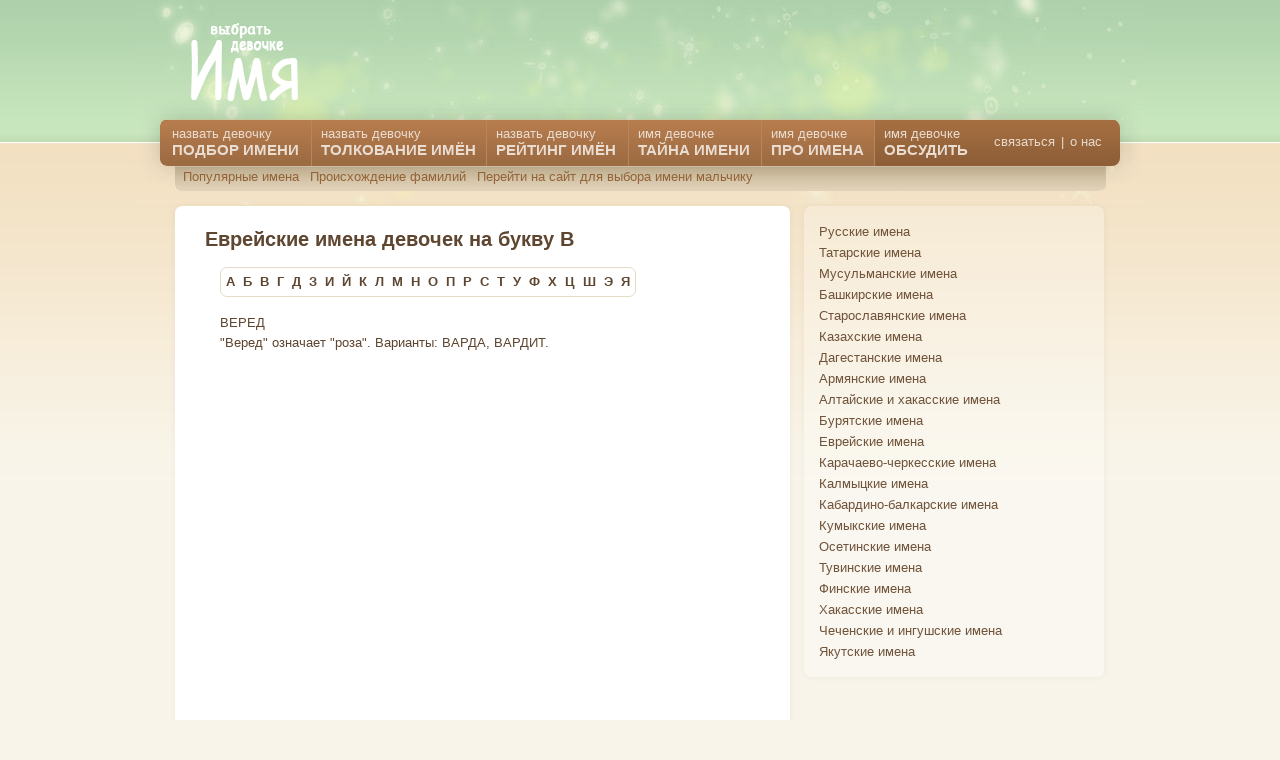

--- FILE ---
content_type: text/html; charset=WINDOWS-1251
request_url: https://xn----7sbahclhl7avt7bt8cyd.xn--p1ai/evreiskie-imena3.htm
body_size: 3279
content:
<!DOCTYPE html PUBLIC "-//W3C//DTD XHTML 1.0 Transitional//EN" "http://www.w3.org/TR/xhtml1/DTD/xhtml1-transitional.dtd">
<html>
<head>
<title>Еврейские имена девочек, список женских имен на букву В</title>
<meta HTTP-EQUIV="Content-Type" CONTENT="text/html; charset=windows-1251">  
<meta name="description" content="Еврейские имена девочек, женские еврейские имена на букву В">
<meta name="keywords" content="еврейские имена девочек, женские еврейские имена, еврейские имена, список имен">
<!--[if IE]><script src="/js/html5.js"></script><![endif]-->
<link rel="stylesheet" href="/css/main-compressed.css?crc=1" media="all">
<link rel="shortcut icon" href="/favicon.ico">
<script>window.yaContextCb=window.yaContextCb||[]</script>
<script src="https://yandex.ru/ads/system/context.js" async></script>
</head>
<body>
<div id="main">
    <div id="page" class="name_generator large-genie">
	<script async src="https://pagead2.googlesyndication.com/pagead/js/adsbygoogle.js?client=ca-pub-7555280241030390"
     crossorigin="anonymous"></script>

<!-- Yandex.RTB R-A-94912-3 -->
<script>
window.yaContextCb.push(() => {
    Ya.Context.AdvManager.render({
        "blockId": "R-A-94912-3",
        "type": "fullscreen",
        "platform": "desktop"
    })
})
</script>
<!-- Yandex.RTB R-A-94912-7 -->
<script>
window.yaContextCb.push(() => {
    Ya.Context.AdvManager.render({
        "blockId": "R-A-94912-7",
        "type": "fullscreen",
        "platform": "touch"
    })
})
</script>


<!-- Yandex.RTB R-A-94912-4 -->
<script>
window.yaContextCb.push(() => {
    Ya.Context.AdvManager.render({
        "blockId": "R-A-94912-4",
        "type": "floorAd",
        "platform": "desktop"
    })
})
</script>
<!-- Yandex.RTB R-A-94912-8 -->
<script>
window.yaContextCb.push(() => {
    Ya.Context.AdvManager.render({
        "blockId": "R-A-94912-8",
        "type": "floorAd",
        "platform": "touch"
    })
})
</script>

<header class="clearfix">
<h2><a href="/" id="logo" title="как назвать девочку"></a></h2>
<div id="banner">
<!-- Yandex.RTB R-A-94912-5 -->
<div id="yandex_rtb_R-A-94912-5"></div>
<script>
window.yaContextCb.push(() => {
    Ya.Context.AdvManager.render({
        "blockId": "R-A-94912-5",
        "renderTo": "yandex_rtb_R-A-94912-5"
    })
})
</script>
</div>
</header>


<!-- Yandex.Metrika counter --><div style="display:none;"><script type="text/javascript">(function(w, c) { (w[c] = w[c] || []).push(function() { try { w.yaCounter10295236 = new Ya.Metrika({id:10295236, enableAll: true}); } catch(e) { } }); })(window, "yandex_metrika_callbacks");</script></div><script src="//mc.yandex.ru/metrika/watch.js" type="text/javascript" defer="defer"></script><noscript><div><img src="//mc.yandex.ru/watch/10295236" style="position:absolute; left:-9999px;" alt="" /></div></noscript><!-- /Yandex.Metrika counter -->    <nav>
	<ul id="menu">
<li class="baby-name-generator"><a href="/podbor-imeni.htm" style='width:129px'><nobr>назвать девочку</nobr><div class='menu_big'><nobr>подбор имени</nobr></div></a></li>
<li sclass="baby-middle-names"><a href="/tolkovanie-imen.htm" style='width:155px'><nobr>назвать девочку</nobr><div class='menu_big'><nobr>толкование имён</nobr></div></a></li>
<li class="baby-first-names"><a href="/reiting-imen.htm" style='width:122px'><nobr>назвать девочку</nobr><div class='menu_big'><nobr>рейтинг имён</nobr></div></a></li>
<li class="baby-name-polls"><a href="/taina-imeni.htm" style='width:113px'><nobr>имя девочке</nobr><div class='menu_big'><nobr>тайна имени</nobr></div></a></li>
<li class="baby-name-test-drive"><a href="/pro-imena.htm" style='width:93px'><nobr>имя девочке</nobr><div class='menu_big'><nobr>про имена</nobr></div></a></li>
<li class="baby-name-community">
<a class="main-community-link" href="/forum.htm">имя девочке<div class='menu_big'>обсудить</div></a>
<ul>
<li class="visit-forums"><a href="/contact.htm">связаться</a></li>
<li>|</li>
<li class="join-us"><a href="/about.htm">о нас</a></li>
</ul>
</li>
</ul>	<ul id="submenu">
<li class="popular-baby-names"><a href="/popularnie-imena.htm">Популярные имена</a></li>
<li class="middle-names-advice"><a href="/familiya.htm">Происхождение фамилий</a></li>
<li class="free-stuff-and-deals"><a href="http://назвать-мальчика.рф">Перейти на сайт для выбора имени мальчику</a></li>
</ul>
    </nav>
    <section id="content" class="clearfix">
		<div class="column first text just">
			<article id="Baby Name Genies-mailbag">
			<div id="geniemail">
			<h1>Еврейские имена девочек на букву В</h1>
						<div id='tt' class='tt2'>
			<a href="/evreiskie-imena1.htm">А</a>&nbsp;
			<a href="/evreiskie-imena2.htm">Б</a>&nbsp;
			<a href="/evreiskie-imena3.htm">В</a>&nbsp;
			<a href="/evreiskie-imena4.htm">Г</a>&nbsp;
			<a href="/evreiskie-imena5.htm">Д</a>&nbsp;
			<a href="/evreiskie-imena6.htm">З</a>&nbsp;
			<a href="/evreiskie-imena7.htm">И</a>&nbsp;
			<a href="/evreiskie-imena8.htm">Й</a>&nbsp;
			<a href="/evreiskie-imena9.htm">К</a>&nbsp;
			<a href="/evreiskie-imena10.htm">Л</a>&nbsp;
			<a href="/evreiskie-imena11.htm">М</a>&nbsp;
			<a href="/evreiskie-imena12.htm">Н</a>&nbsp;
			<a href="/evreiskie-imena13.htm">О</a>&nbsp;
			<a href="/evreiskie-imena14.htm">П</a>&nbsp;
			<a href="/evreiskie-imena15.htm">Р</a>&nbsp;
			<a href="/evreiskie-imena16.htm">С</a>&nbsp;
			<a href="/evreiskie-imena17.htm">Т</a>&nbsp;
			<a href="/evreiskie-imena18.htm">У</a>&nbsp;
			<a href="/evreiskie-imena19.htm">Ф</a>&nbsp;
			<a href="/evreiskie-imena20.htm">Х</a>&nbsp;
			<a href="/evreiskie-imena21.htm">Ц</a>&nbsp;
			<a href="/evreiskie-imena22.htm">Ш</a>&nbsp;
			<a href="/evreiskie-imena23.htm">Э</a>&nbsp;
			<a href="/evreiskie-imena24.htm">Я</a>
			</div><p>ВЕРЕД<br>
"Веред" означает "роза". Варианты: ВАРДА, ВАРДИТ.</p>
			</div>
			</article>
		</div>   
	</section>
	<section id="sidebar" class="clearfix">
<article class="poll"><ul class="menu_sidebar">
<li><a href="/russkie-imena.htm">Русские имена</a></li>
<li><a href="/tatarskie-imena.htm">Татарские имена</a></li>
<li><a href="/musulmanskie-imena.htm">Мусульманские имена</a></li>
<li><a href="/bashkirskie-imena.htm">Башкирские имена</a></li>
<li><a href="/staroslavyanskie-imena.htm">Старославянские имена</a></li>
<li><a href="/kazahskie-imena.htm">Казахские имена</a></li>
<li><a href="/dagestanskie-imena.htm">Дагестанские имена</a></li>
<li><a href="/armyanskie-imena.htm">Армянские имена</a></li>
<li><a href="/altaiskie-hakasskie-imena.htm">Алтайские и хакасские имена</a></li>
<li><a href="/buryatskie-imena.htm">Бурятские имена</a></li>
<li><a href="/evreiskie-imena.htm">Еврейские имена</a></li>
<li><a href="/karachaevo-cherkesskie-imena.htm">Карачаево-черкесские имена</a></li>
<li><a href="/kalmyckie-imena.htm">Калмыцкие имена</a></li>
<li><a href="/kabardino-balkarskie-imena.htm">Кабардино-балкарские имена</a></li>
<li><a href="/kumykskie-imena.htm">Кумыкские имена</a></li>
<li><a href="/osetinskie-imena.htm">Осетинские имена</a></li>
<li><a href="/tuvinskie-imena.htm">Тувинские имена</a></li>
<li><a href="/finskie-imena.htm">Финские имена</a></li>
<li><a href="/hakasskie-imena.htm">Хакасские имена</a></li>
<li><a href="/chechenskie-ingushskie-imena.htm">Чеченские и ингушские имена</a></li>
<li><a href="/yakutskie-imena.htm">Якутские имена</a></li>
</ul></article><div class="promo to-edges">

<!-- Yandex.RTB R-A-94912-6 -->
<div id="yandex_rtb_R-A-94912-6"></div>
<script>
window.yaContextCb.push(() => {
    Ya.Context.AdvManager.render({
        "blockId": "R-A-94912-6",
        "renderTo": "yandex_rtb_R-A-94912-6"
    })
})
</script>
</div>
</section>


		
	<footer class="clearfix">
<a href="/" class="logo"><em>назвать-девочку.рф</em></a>
<p class="copyright">Выбрать подходящее имя девочке. Copyright 2010 - 2026 назвать-девочку.рф</p>
<div class="contact">
<h4>Правильно подобранное имя - залог успеха Вашего ребенка</h4>
<p>Еврейские имена девочек, женские еврейские имена на букву В</p>
<p>Спасибо, что посетили на сайт. Надеемся, что подобранные материалы помогут сделать правильный выбор и назвать Вашу девочку подходящим именем!</p>
<p><a href="/index.htm">На главную</a> | <a href="/contact.htm">Напишите нам</a> | <a href="/reklama.htm">Реклама на сайте</a> | <a href="/forum.htm">Обсуждение имен</a> | <a href="/about.htm">О нас</a>
</p>
</div>
<div class="links">
<h4>Наши онлайн сервисы</h4></h4>
<ul>
<li><a href="http://значение-имен.рф/выбор-имени">Подбор имени по фамилии</a></li>
<li><a href="http://значение-имен.рф/имена-по-церковному-календарю">Выбор имени по календарю</a></li>
<li><a href="http://значение-имен.рф/число-имени">Расшифровка тайн имени</a></li>
</ul>
</div>
</footer>
<script type="text/javascript" > (function (d, w, c) { (w[c] = w[c] || []).push(function() { try { w.yaCounter10295236 = new Ya.Metrika2({ id:10295236, clickmap:true, trackLinks:true, accurateTrackBounce:true, webvisor:true }); } catch(e) { } }); var n = d.getElementsByTagName("script")[0], s = d.createElement("script"), f = function () { n.parentNode.insertBefore(s, n); }; s.type = "text/javascript"; s.async = true; s.src = "https://mc.yandex.ru/metrika/tag.js"; if (w.opera == "[object Opera]") { d.addEventListener("DOMContentLoaded", f, false); } else { f(); } })(document, window, "yandex_metrika_callbacks2"); </script> <noscript><div><img src="https://mc.yandex.ru/watch/10295236" style="position:absolute; left:-9999px;" alt="" /></div></noscript>	</div>
</div>
</body>
</html>

--- FILE ---
content_type: text/html; charset=utf-8
request_url: https://www.google.com/recaptcha/api2/aframe
body_size: 266
content:
<!DOCTYPE HTML><html><head><meta http-equiv="content-type" content="text/html; charset=UTF-8"></head><body><script nonce="oPdiEfEjOqzVeexAq1Iamg">/** Anti-fraud and anti-abuse applications only. See google.com/recaptcha */ try{var clients={'sodar':'https://pagead2.googlesyndication.com/pagead/sodar?'};window.addEventListener("message",function(a){try{if(a.source===window.parent){var b=JSON.parse(a.data);var c=clients[b['id']];if(c){var d=document.createElement('img');d.src=c+b['params']+'&rc='+(localStorage.getItem("rc::a")?sessionStorage.getItem("rc::b"):"");window.document.body.appendChild(d);sessionStorage.setItem("rc::e",parseInt(sessionStorage.getItem("rc::e")||0)+1);localStorage.setItem("rc::h",'1768643900783');}}}catch(b){}});window.parent.postMessage("_grecaptcha_ready", "*");}catch(b){}</script></body></html>